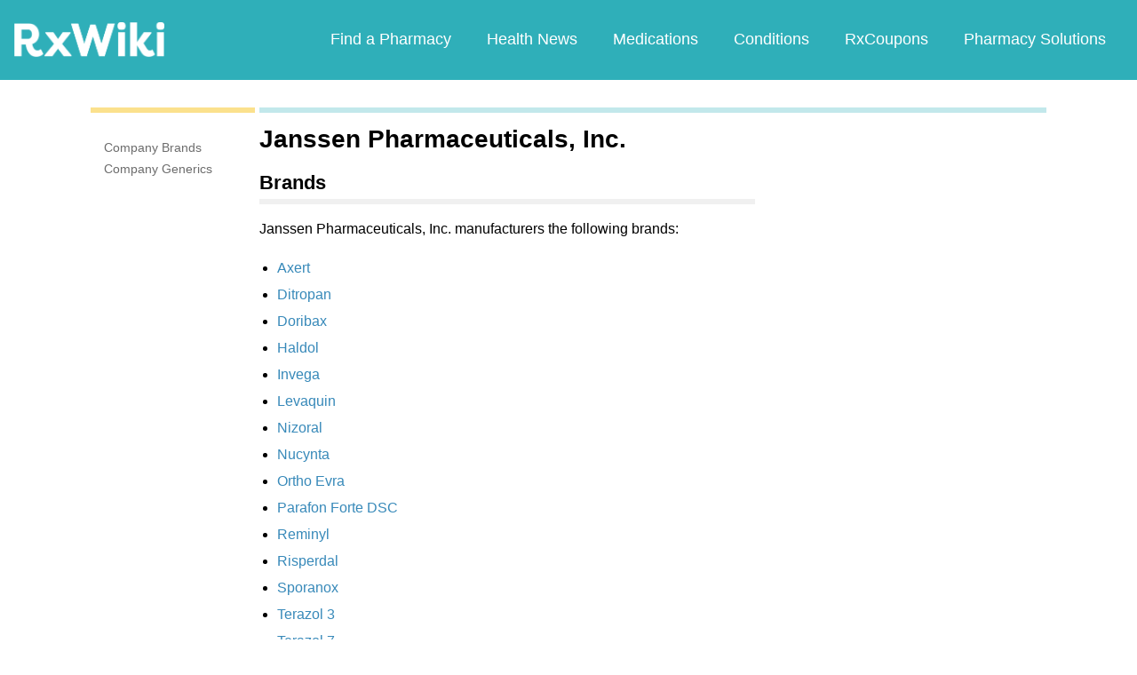

--- FILE ---
content_type: text/html; charset=utf-8
request_url: https://www.google.com/recaptcha/api2/aframe
body_size: 249
content:
<!DOCTYPE HTML><html><head><meta http-equiv="content-type" content="text/html; charset=UTF-8"></head><body><script nonce="zx4RTlpYITwd7nIWCQ0qoQ">/** Anti-fraud and anti-abuse applications only. See google.com/recaptcha */ try{var clients={'sodar':'https://pagead2.googlesyndication.com/pagead/sodar?'};window.addEventListener("message",function(a){try{if(a.source===window.parent){var b=JSON.parse(a.data);var c=clients[b['id']];if(c){var d=document.createElement('img');d.src=c+b['params']+'&rc='+(localStorage.getItem("rc::a")?sessionStorage.getItem("rc::b"):"");window.document.body.appendChild(d);sessionStorage.setItem("rc::e",parseInt(sessionStorage.getItem("rc::e")||0)+1);localStorage.setItem("rc::h",'1769910182978');}}}catch(b){}});window.parent.postMessage("_grecaptcha_ready", "*");}catch(b){}</script></body></html>

--- FILE ---
content_type: text/javascript; charset=utf-8
request_url: https://app.link/_r?sdk=web2.86.5&branch_key=key_live_ofAKvbd28YCAHL8U4QHP5amkqrmuEgq6&callback=branch_callback__0
body_size: 71
content:
/**/ typeof branch_callback__0 === 'function' && branch_callback__0("1546322255587737616");